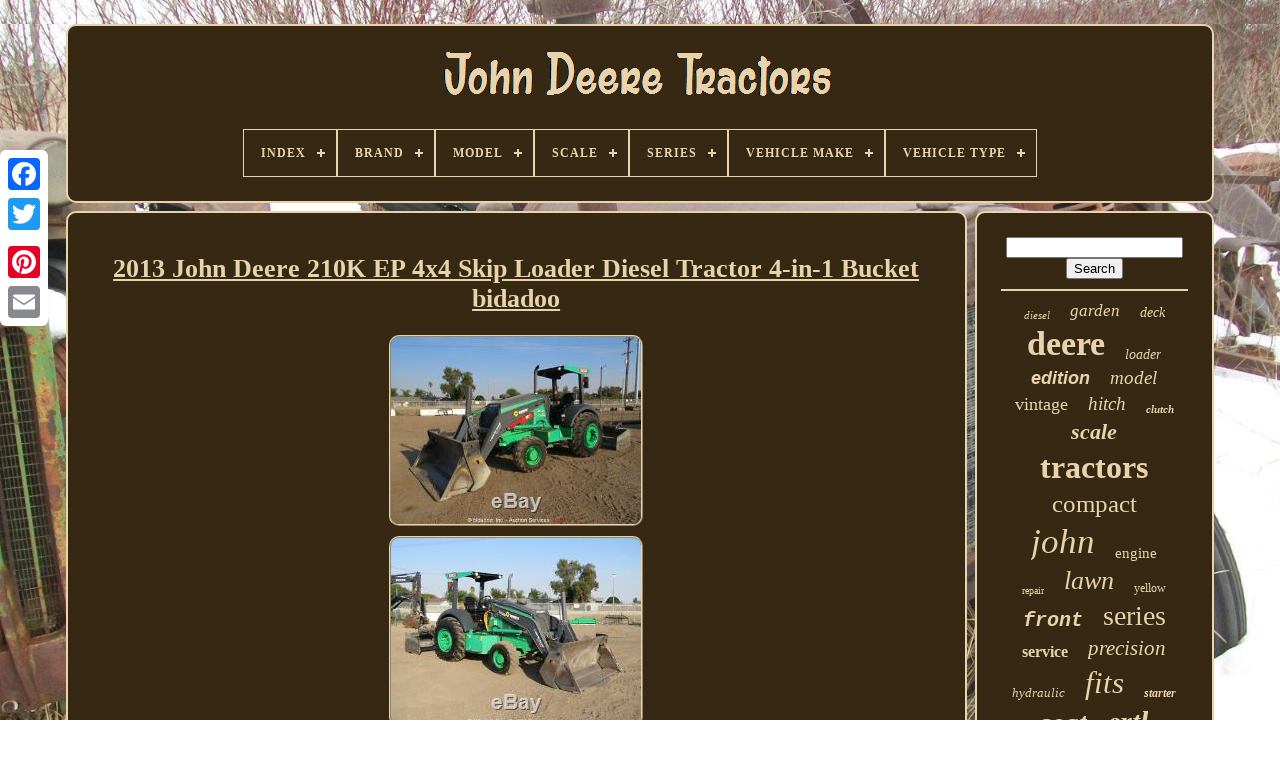

--- FILE ---
content_type: text/html
request_url: https://johndeeretractors.name/2013_john_deere_210k_ep_4x4_skip_loader_diesel_tractor_4_in_1_bucket_bidadoo.html
body_size: 8165
content:
<!DOCTYPE  HTML>


 <HTML>  
 

	 
 <HEAD>
	

	
  	<TITLE> 	 	  2013 John Deere 210k Ep 4x4 Skip Loader Diesel Tractor 4-in-1 Bucket Bidadoo	</TITLE>
	
 
	
	 	
<META HTTP-EQUIV="content-type" CONTENT="text/html; charset=UTF-8"> 		 	

	
	
<META  NAME="viewport"	CONTENT="width=device-width, initial-scale=1">
    
	
	
 	 
<LINK  HREF="https://johndeeretractors.name/cura.css" TYPE="text/css" REL="stylesheet"> 	

	 	

<!--/////////////////////////////////////////////////////////////////////////////////////////////////////////////////////////////////////////////////////////////////////////////////////////////////////-->
<LINK TYPE="text/css" HREF="https://johndeeretractors.name/nuhugylupa.css" REL="stylesheet">   	

	<SCRIPT   SRC="https://code.jquery.com/jquery-latest.min.js" TYPE="text/javascript"> 
	 	
</SCRIPT> 
	
	 

 	<SCRIPT  SRC="https://johndeeretractors.name/duzumi.js" TYPE="text/javascript" ASYNC>
 	
 </SCRIPT> 
	
	<SCRIPT  SRC="https://johndeeretractors.name/dudufevac.js" TYPE="text/javascript">
	   
</SCRIPT>

 
	
	   	<SCRIPT	ASYNC	SRC="https://johndeeretractors.name/cyhytakypy.js"  TYPE="text/javascript">

 </SCRIPT> 
	   	<SCRIPT SRC="https://johndeeretractors.name/jakudyse.js" ASYNC   TYPE="text/javascript">

 </SCRIPT> 
	
		
 <SCRIPT TYPE="text/javascript">

 

var a2a_config = a2a_config || {};a2a_config.no_3p = 1; 
</SCRIPT>




	
<!--/////////////////////////////////////////////////////////////////////////////////////////////////////////////////////////////////////////////////////////////////////////////////////////////////////-->
<SCRIPT	SRC="//static.addtoany.com/menu/page.js" TYPE="text/javascript" ASYNC>
</SCRIPT>     
		 	
   <SCRIPT SRC="//static.addtoany.com/menu/page.js" ASYNC TYPE="text/javascript"> </SCRIPT>	
	

			 <SCRIPT SRC="//static.addtoany.com/menu/page.js"	ASYNC TYPE="text/javascript">	 </SCRIPT>

   		 	

 
 
 </HEAD> 
		
  	
	 <BODY  DATA-ID="383224215909">




	  

	  <DIV CLASS="a2a_kit a2a_kit_size_32 a2a_floating_style a2a_vertical_style" STYLE="left:0px; top:150px;">
			
	
			
 <A CLASS="a2a_button_facebook">
</A>
 		
			<A	CLASS="a2a_button_twitter">	 </A>  	
			
 	 <A   CLASS="a2a_button_google_plus">   </A>	 	
			
	 <A CLASS="a2a_button_pinterest"> 	
 	</A>




		

<!--/////////////////////////////////////////////////////////////////////////////////////////////////////////////////////////////////////////////////////////////////////////////////////////////////////-->
<A CLASS="a2a_button_email"></A>  
		</DIV> 

	 
 <DIV  ID="sasodebe">	     	 
			

	 <DIV ID="xonifuna">				 	   
			 


<!--/////////////////////////////////////////////////////////////////////////////////////////////////////////////////////////////////////////////////////////////////////////////////////////////////////-->
<A	HREF="https://johndeeretractors.name/">
 
		<IMG SRC="https://johndeeretractors.name/john_deere_tractors.gif"   ALT="John Deere Tractors">

</A>
	

			
<div id='sevon' class='align-center'>
<ul>
<li class='has-sub'><a href='https://johndeeretractors.name/'><span>Index</span></a>
<ul>
	<li><a href='https://johndeeretractors.name/latest_items_john_deere_tractors.html'><span>Latest items</span></a></li>
	<li><a href='https://johndeeretractors.name/popular_items_john_deere_tractors.html'><span>Popular items</span></a></li>
	<li><a href='https://johndeeretractors.name/newest_videos_john_deere_tractors.html'><span>Newest videos</span></a></li>
</ul>
</li>

<li class='has-sub'><a href='https://johndeeretractors.name/brand/'><span>Brand</span></a>
<ul>
	<li><a href='https://johndeeretractors.name/brand/8ten.html'><span>8ten (38)</span></a></li>
	<li><a href='https://johndeeretractors.name/brand/a_i.html'><span>A & I (47)</span></a></li>
	<li><a href='https://johndeeretractors.name/brand/aftermarket.html'><span>Aftermarket (237)</span></a></li>
	<li><a href='https://johndeeretractors.name/brand/complete_tractor.html'><span>Complete Tractor (110)</span></a></li>
	<li><a href='https://johndeeretractors.name/brand/db_electrical.html'><span>Db Electrical (41)</span></a></li>
	<li><a href='https://johndeeretractors.name/brand/ertl.html'><span>Ertl (704)</span></a></li>
	<li><a href='https://johndeeretractors.name/brand/green_spring_tractor.html'><span>Green Spring Tractor (20)</span></a></li>
	<li><a href='https://johndeeretractors.name/brand/jj_ag_parts.html'><span>Jj Ag Parts (19)</span></a></li>
	<li><a href='https://johndeeretractors.name/brand/jjagparts.html'><span>Jjagparts (63)</span></a></li>
	<li><a href='https://johndeeretractors.name/brand/john_deere.html'><span>John Deere (1328)</span></a></li>
	<li><a href='https://johndeeretractors.name/brand/mkh.html'><span>Mkh (39)</span></a></li>
	<li><a href='https://johndeeretractors.name/brand/original_tractor_cab.html'><span>Original Tractor Cab (53)</span></a></li>
	<li><a href='https://johndeeretractors.name/brand/ruegg_mfg.html'><span>Ruegg Mfg (23)</span></a></li>
	<li><a href='https://johndeeretractors.name/brand/schuco.html'><span>Schuco (20)</span></a></li>
	<li><a href='https://johndeeretractors.name/brand/stevens_lake_parts.html'><span>Stevens Lake Parts (23)</span></a></li>
	<li><a href='https://johndeeretractors.name/brand/the_rop_shop.html'><span>The Rop Shop (23)</span></a></li>
	<li><a href='https://johndeeretractors.name/brand/total_power_parts.html'><span>Total Power Parts (20)</span></a></li>
	<li><a href='https://johndeeretractors.name/brand/trac_seats.html'><span>Trac Seats (29)</span></a></li>
	<li><a href='https://johndeeretractors.name/brand/un_branded.html'><span>Un-branded (22)</span></a></li>
	<li><a href='https://johndeeretractors.name/brand/working_manuals.html'><span>Working Manuals (29)</span></a></li>
	<li><a href='https://johndeeretractors.name/latest_items_john_deere_tractors.html'>... (3220)</a></li>
</ul>
</li>

<li class='has-sub'><a href='https://johndeeretractors.name/model/'><span>Model</span></a>
<ul>
	<li><a href='https://johndeeretractors.name/model/100_series.html'><span>100 Series (7)</span></a></li>
	<li><a href='https://johndeeretractors.name/model/4000_series.html'><span>4000 Series (7)</span></a></li>
	<li><a href='https://johndeeretractors.name/model/410_24217.html'><span>410-24217 (18)</span></a></li>
	<li><a href='https://johndeeretractors.name/model/425_445_455.html'><span>425 445 455 (12)</span></a></li>
	<li><a href='https://johndeeretractors.name/model/9570rx.html'><span>9570rx (10)</span></a></li>
	<li><a href='https://johndeeretractors.name/model/bg20776.html'><span>Bg20776 (11)</span></a></li>
	<li><a href='https://johndeeretractors.name/model/bg20777.html'><span>Bg20777 (7)</span></a></li>
	<li><a href='https://johndeeretractors.name/model/john_deere.html'><span>John Deere (12)</span></a></li>
	<li><a href='https://johndeeretractors.name/model/led_light.html'><span>Led Light (11)</span></a></li>
	<li><a href='https://johndeeretractors.name/model/several.html'><span>Several (43)</span></a></li>
	<li><a href='https://johndeeretractors.name/model/tm2039.html'><span>Tm2039 (10)</span></a></li>
	<li><a href='https://johndeeretractors.name/model/various.html'><span>Various (16)</span></a></li>
	<li><a href='https://johndeeretractors.name/model/110.html'><span>110 (16)</span></a></li>
	<li><a href='https://johndeeretractors.name/model/318.html'><span>318 (8)</span></a></li>
	<li><a href='https://johndeeretractors.name/model/400.html'><span>400 (8)</span></a></li>
	<li><a href='https://johndeeretractors.name/model/755.html'><span>755 (7)</span></a></li>
	<li><a href='https://johndeeretractors.name/model/855.html'><span>855 (10)</span></a></li>
	<li><a href='https://johndeeretractors.name/model/4020.html'><span>4020 (13)</span></a></li>
	<li><a href='https://johndeeretractors.name/model/4440.html'><span>4440 (7)</span></a></li>
	<li><a href='https://johndeeretractors.name/model/7520.html'><span>7520 (11)</span></a></li>
	<li><a href='https://johndeeretractors.name/latest_items_john_deere_tractors.html'>... (5864)</a></li>
</ul>
</li>

<li class='has-sub'><a href='https://johndeeretractors.name/scale/'><span>Scale</span></a>
<ul>
	<li><a href='https://johndeeretractors.name/scale/1_16.html'><span>1 / 16 (38)</span></a></li>
	<li><a href='https://johndeeretractors.name/scale/1_32.html'><span>1 / 32 (20)</span></a></li>
	<li><a href='https://johndeeretractors.name/scale/1_64.html'><span>1 / 64 (4)</span></a></li>
	<li><a href='https://johndeeretractors.name/scale/1_16.html'><span>1:16 (608)</span></a></li>
	<li><a href='https://johndeeretractors.name/scale/1_20.html'><span>1:20 (2)</span></a></li>
	<li><a href='https://johndeeretractors.name/scale/1_32.html'><span>1:32 (101)</span></a></li>
	<li><a href='https://johndeeretractors.name/scale/1_6.html'><span>1:6 (2)</span></a></li>
	<li><a href='https://johndeeretractors.name/scale/1_64.html'><span>1:64 (82)</span></a></li>
	<li><a href='https://johndeeretractors.name/scale/1_8.html'><span>1:8 (11)</span></a></li>
	<li><a href='https://johndeeretractors.name/scale/1_9.html'><span>1:9 (2)</span></a></li>
	<li><a href='https://johndeeretractors.name/scale/full_size.html'><span>Full Size (19)</span></a></li>
	<li><a href='https://johndeeretractors.name/scale/o_gauge.html'><span>O Gauge (3)</span></a></li>
	<li><a href='https://johndeeretractors.name/scale/pedal.html'><span>Pedal (2)</span></a></li>
	<li><a href='https://johndeeretractors.name/scale/scale_1_16.html'><span>Scale: 1:16 (2)</span></a></li>
	<li><a href='https://johndeeretractors.name/scale/unknown.html'><span>Unknown (3)</span></a></li>
	<li><a href='https://johndeeretractors.name/latest_items_john_deere_tractors.html'>... (5209)</a></li>
</ul>
</li>

<li class='has-sub'><a href='https://johndeeretractors.name/series/'><span>Series</span></a>
<ul>
	<li><a href='https://johndeeretractors.name/series/2_cylinder_club.html'><span>2-cylinder Club (3)</span></a></li>
	<li><a href='https://johndeeretractors.name/series/8rx_370.html'><span>8rx 370 (2)</span></a></li>
	<li><a href='https://johndeeretractors.name/series/aftermarket_2000.html'><span>Aftermarket 2000 (2)</span></a></li>
	<li><a href='https://johndeeretractors.name/series/ertl.html'><span>Ertl (21)</span></a></li>
	<li><a href='https://johndeeretractors.name/series/ertl_farm_country.html'><span>Ertl Farm Country (22)</span></a></li>
	<li><a href='https://johndeeretractors.name/series/ertl_john_deere.html'><span>Ertl John Deere (2)</span></a></li>
	<li><a href='https://johndeeretractors.name/series/farm_implement.html'><span>Farm Implement (2)</span></a></li>
	<li><a href='https://johndeeretractors.name/series/farm_machines.html'><span>Farm Machines (16)</span></a></li>
	<li><a href='https://johndeeretractors.name/series/farm_show.html'><span>Farm Show (5)</span></a></li>
	<li><a href='https://johndeeretractors.name/series/john_deere.html'><span>John Deere (4)</span></a></li>
	<li><a href='https://johndeeretractors.name/series/precision.html'><span>Precision (6)</span></a></li>
	<li><a href='https://johndeeretractors.name/series/precision_classic.html'><span>Precision Classic (2)</span></a></li>
	<li><a href='https://johndeeretractors.name/series/precision_classics.html'><span>Precision Classics (15)</span></a></li>
	<li><a href='https://johndeeretractors.name/series/precision_elite.html'><span>Precision Elite (2)</span></a></li>
	<li><a href='https://johndeeretractors.name/series/precision_key.html'><span>Precision Key (3)</span></a></li>
	<li><a href='https://johndeeretractors.name/series/precision_key_series.html'><span>Precision Key Series (4)</span></a></li>
	<li><a href='https://johndeeretractors.name/series/prestige.html'><span>Prestige (3)</span></a></li>
	<li><a href='https://johndeeretractors.name/series/prestige_collection.html'><span>Prestige Collection (15)</span></a></li>
	<li><a href='https://johndeeretractors.name/series/prestige_series.html'><span>Prestige Series (12)</span></a></li>
	<li><a href='https://johndeeretractors.name/series/two_cylinder_club.html'><span>Two Cylinder Club (9)</span></a></li>
	<li><a href='https://johndeeretractors.name/latest_items_john_deere_tractors.html'>... (5958)</a></li>
</ul>
</li>

<li class='has-sub'><a href='https://johndeeretractors.name/vehicle_make/'><span>Vehicle Make</span></a>
<ul>
	<li><a href='https://johndeeretractors.name/vehicle_make/caseih.html'><span>Caseih (3)</span></a></li>
	<li><a href='https://johndeeretractors.name/vehicle_make/john_deere.html'><span>John Deere (863)</span></a></li>
	<li><a href='https://johndeeretractors.name/vehicle_make/peterbilt.html'><span>Peterbilt (2)</span></a></li>
	<li><a href='https://johndeeretractors.name/latest_items_john_deere_tractors.html'>... (5240)</a></li>
</ul>
</li>

<li class='has-sub'><a href='https://johndeeretractors.name/vehicle_type/'><span>Vehicle Type</span></a>
<ul>
	<li><a href='https://johndeeretractors.name/vehicle_type/9570rx.html'><span>9570rx (3)</span></a></li>
	<li><a href='https://johndeeretractors.name/vehicle_type/combine.html'><span>Combine (12)</span></a></li>
	<li><a href='https://johndeeretractors.name/vehicle_type/disc.html'><span>Disc (2)</span></a></li>
	<li><a href='https://johndeeretractors.name/vehicle_type/farm_implement.html'><span>Farm Implement (2)</span></a></li>
	<li><a href='https://johndeeretractors.name/vehicle_type/farm_tractor.html'><span>Farm Tractor (2)</span></a></li>
	<li><a href='https://johndeeretractors.name/vehicle_type/pedal_tractor.html'><span>Pedal Tractor (4)</span></a></li>
	<li><a href='https://johndeeretractors.name/vehicle_type/tracked_tractor.html'><span>Tracked Tractor (2)</span></a></li>
	<li><a href='https://johndeeretractors.name/vehicle_type/tractor.html'><span>Tractor (799)</span></a></li>
	<li><a href='https://johndeeretractors.name/vehicle_type/tractor_w_loader.html'><span>Tractor W / Loader (2)</span></a></li>
	<li><a href='https://johndeeretractors.name/vehicle_type/trailer.html'><span>Trailer (3)</span></a></li>
	<li><a href='https://johndeeretractors.name/latest_items_john_deere_tractors.html'>... (5277)</a></li>
</ul>
</li>

</ul>
</div>

		  </DIV>
  			

		  <DIV ID="mulota">
  
			<DIV ID="pukeji">	 
				 <DIV  ID="tisim">
		</DIV>


				
 <h1 class="[base64]">2013 John Deere 210K EP 4x4 Skip Loader Diesel Tractor 4-in-1 Bucket bidadoo	
 </h1>	 
<img class="am3n5n5n" src="https://johndeeretractors.name/images/2013_John_Deere_210K_EP_4x4_Skip_Loader_Diesel_Tractor_4_in_1_Bucket_bidadoo_01_ii.jpg" title="2013 John Deere 210K EP 4x4 Skip Loader Diesel Tractor 4-in-1 Bucket bidadoo" alt="2013 John Deere 210K EP 4x4 Skip Loader Diesel Tractor 4-in-1 Bucket bidadoo"/> 
	<br/>  	 
<img class="am3n5n5n" src="https://johndeeretractors.name/images/2013_John_Deere_210K_EP_4x4_Skip_Loader_Diesel_Tractor_4_in_1_Bucket_bidadoo_02_xw.jpg" title="2013 John Deere 210K EP 4x4 Skip Loader Diesel Tractor 4-in-1 Bucket bidadoo" alt="2013 John Deere 210K EP 4x4 Skip Loader Diesel Tractor 4-in-1 Bucket bidadoo"/> <br/>	
<img class="am3n5n5n" src="https://johndeeretractors.name/images/2013_John_Deere_210K_EP_4x4_Skip_Loader_Diesel_Tractor_4_in_1_Bucket_bidadoo_03_jdph.jpg" title="2013 John Deere 210K EP 4x4 Skip Loader Diesel Tractor 4-in-1 Bucket bidadoo" alt="2013 John Deere 210K EP 4x4 Skip Loader Diesel Tractor 4-in-1 Bucket bidadoo"/><br/><img class="am3n5n5n" src="https://johndeeretractors.name/images/2013_John_Deere_210K_EP_4x4_Skip_Loader_Diesel_Tractor_4_in_1_Bucket_bidadoo_04_ev.jpg" title="2013 John Deere 210K EP 4x4 Skip Loader Diesel Tractor 4-in-1 Bucket bidadoo" alt="2013 John Deere 210K EP 4x4 Skip Loader Diesel Tractor 4-in-1 Bucket bidadoo"/>



<br/><img class="am3n5n5n" src="https://johndeeretractors.name/images/2013_John_Deere_210K_EP_4x4_Skip_Loader_Diesel_Tractor_4_in_1_Bucket_bidadoo_05_ah.jpg" title="2013 John Deere 210K EP 4x4 Skip Loader Diesel Tractor 4-in-1 Bucket bidadoo" alt="2013 John Deere 210K EP 4x4 Skip Loader Diesel Tractor 4-in-1 Bucket bidadoo"/>	   <br/> <img class="am3n5n5n" src="https://johndeeretractors.name/images/2013_John_Deere_210K_EP_4x4_Skip_Loader_Diesel_Tractor_4_in_1_Bucket_bidadoo_06_nfy.jpg" title="2013 John Deere 210K EP 4x4 Skip Loader Diesel Tractor 4-in-1 Bucket bidadoo" alt="2013 John Deere 210K EP 4x4 Skip Loader Diesel Tractor 4-in-1 Bucket bidadoo"/> <br/> 

<img class="am3n5n5n" src="https://johndeeretractors.name/images/2013_John_Deere_210K_EP_4x4_Skip_Loader_Diesel_Tractor_4_in_1_Bucket_bidadoo_07_we.jpg" title="2013 John Deere 210K EP 4x4 Skip Loader Diesel Tractor 4-in-1 Bucket bidadoo" alt="2013 John Deere 210K EP 4x4 Skip Loader Diesel Tractor 4-in-1 Bucket bidadoo"/> 			<br/>  
 <img class="am3n5n5n" src="https://johndeeretractors.name/images/2013_John_Deere_210K_EP_4x4_Skip_Loader_Diesel_Tractor_4_in_1_Bucket_bidadoo_08_vq.jpg" title="2013 John Deere 210K EP 4x4 Skip Loader Diesel Tractor 4-in-1 Bucket bidadoo" alt="2013 John Deere 210K EP 4x4 Skip Loader Diesel Tractor 4-in-1 Bucket bidadoo"/> 
 
<br/>	
 
 	
<img class="am3n5n5n" src="https://johndeeretractors.name/images/2013_John_Deere_210K_EP_4x4_Skip_Loader_Diesel_Tractor_4_in_1_Bucket_bidadoo_09_uz.jpg" title="2013 John Deere 210K EP 4x4 Skip Loader Diesel Tractor 4-in-1 Bucket bidadoo" alt="2013 John Deere 210K EP 4x4 Skip Loader Diesel Tractor 4-in-1 Bucket bidadoo"/> 

 <br/> 
 
<img class="am3n5n5n" src="https://johndeeretractors.name/images/2013_John_Deere_210K_EP_4x4_Skip_Loader_Diesel_Tractor_4_in_1_Bucket_bidadoo_10_ycd.jpg" title="2013 John Deere 210K EP 4x4 Skip Loader Diesel Tractor 4-in-1 Bucket bidadoo" alt="2013 John Deere 210K EP 4x4 Skip Loader Diesel Tractor 4-in-1 Bucket bidadoo"/>  
	  <br/>	
 
<img class="am3n5n5n" src="https://johndeeretractors.name/images/2013_John_Deere_210K_EP_4x4_Skip_Loader_Diesel_Tractor_4_in_1_Bucket_bidadoo_11_cul.jpg" title="2013 John Deere 210K EP 4x4 Skip Loader Diesel Tractor 4-in-1 Bucket bidadoo" alt="2013 John Deere 210K EP 4x4 Skip Loader Diesel Tractor 4-in-1 Bucket bidadoo"/> 
	<br/> 
  		<img class="am3n5n5n" src="https://johndeeretractors.name/images/2013_John_Deere_210K_EP_4x4_Skip_Loader_Diesel_Tractor_4_in_1_Bucket_bidadoo_12_dql.jpg" title="2013 John Deere 210K EP 4x4 Skip Loader Diesel Tractor 4-in-1 Bucket bidadoo" alt="2013 John Deere 210K EP 4x4 Skip Loader Diesel Tractor 4-in-1 Bucket bidadoo"/> 
 

 <br/>   <br/>   
 <img class="am3n5n5n" src="https://johndeeretractors.name/cefyj.gif" title="2013 John Deere 210K EP 4x4 Skip Loader Diesel Tractor 4-in-1 Bucket bidadoo" alt="2013 John Deere 210K EP 4x4 Skip Loader Diesel Tractor 4-in-1 Bucket bidadoo"/>   <img class="am3n5n5n" src="https://johndeeretractors.name/mocygoxet.gif" title="2013 John Deere 210K EP 4x4 Skip Loader Diesel Tractor 4-in-1 Bucket bidadoo" alt="2013 John Deere 210K EP 4x4 Skip Loader Diesel Tractor 4-in-1 Bucket bidadoo"/>


<br/>	 2013 John Deere 210K EP 4x4 Skip Loader Diesel Tractor 4-in-1 Bucket bidadoo. SKU: JSB568095T A: 0013800001AImRV O: 0063800000sXqKr PA. But you can download it. And watch it in your favorite player. 330" L x 84" W x 118 H. This item is being dispersed as part of an equipment rotation program from Sunbelt, one of the largest rental companies in North America. Engine started and ran normally - see video. Unit traveled in forward and reverse as expected - see video. Normal wear - See photos. Hydraulic system performed as expected - see video. Wear as shown - See photos. Chassis is in good overall condition - see photos. Steps / Ladder / Hand Rails. Operational and return to normal (off) position. Operator station components were in good condition and performed as expected - see video. Based on age, hours and use. 84 6 Way Box Scraper with 9 Rippers. 85 4 In 1 Bucket w/ Bolt On Cutting Edge.
 <p>	 Lift Capacity: 5,612 lbs. Size: Front: 12-16.5 Rear: 16.9-24. Sell your equipment with bidadoo. Equipment details and related information is limited to sight, sound, feel, limited operational running and testing at low speeds, in a confined flat area, without load, and in limited operating conditions. Bidadoo and our sellers / consignors make no guarantees of any information, including year, actual hours, miles, safety or regulatory compliance, weights and measurements, specifications and/or operational condition.  </p> 
<p>

 Photos and video take priority if there are discrepancies within this listing. Weights, dimensions, features, specifications, resource links and all other information are provided as general guidance, are approximate, and may vary from year to year, model to model and machine to machine. See additional terms and conditions of this sale in the Legal section of this sale offering. See bidadoo 100% Guarantee details below.
</p> <p>
 This item is located in Ceres, CA 95307. Preview of this item is available by appointment only. We do not accept cash in any amount. Without notice, items are subject to relisting immediately upon forfeiture.</p>
 Below is a list of U. California resellers must submit a. Texas - Per Section 3.320 "Texas Emissions Reduction Plan (TERP) Surcharge; Off-Road, Heavy-Duty Diesel Equipment", bidadoo is required to collect an additional 1.5% surcharge on off-road heavy-duty diesel equipment over 50 horsepower. Please ask a bidadoo representative if you have any questions. Please refer to your state or local laws for details. At bidadoo, we make every effort to present detailed, accurate reports about each item we sell.<p>
   The photographs and any video shown are of the actual item (unless otherwise noted). We take pride in the products and services we provide. The item must not be put to work or altered, and must not be used more than to verify the condition of the equipment. Bidadoo helps protect buyers through the.</p>
 This protection is included for every item bidadoo sells. There's no sign-up, opt-in, or registration needed. With our in-depth professional photos, videos, and detailed descriptions, we make every attempt to accurately present. Secured - Warehousing and storage. That is the coverage amount, the asset sale price may be much higher. Fraud or Loss - Paying for this item and never receiving it. Dispute management process through NetN. Etneutrals dispute resolution IFR process. For undisclosed damage, certain restrictions apply. The program only covers damages which prevent the equipment from functioning, not defects or damage that are cosmetic or are not critical to operation of the equipment.<p> Support - Toll-free customer service and logistics support. What is not covered in the Plan. Consumables - fluids, batteries, lights, belts, hoses, tires, brakes, bulbs, starters, alternators, Freon, filters and other consumables.</p>  	<p> Any incidentals, including but not limited to travel costs, fuel, time away, and opportunity costs. Normal wear and tear including but not limited to rust, dents, scratches, minor leaks, etc. Or cosmetic damage which does not impair the operability of the item. Conditions that can be identified only through the operation of a machine on a job site or under load capacity - For example digging, pulling, and lifting, etc. Operating the machine through the full range of speeds and functions required to evaluate all forward and reverse gears. 		 
</p> <p> Use of diagnostic or test equipment to evaluate characteristics such as engine compression. With bidadoo, the quality and protection of your investment is very important to us. Options for all business types and needs. Finance a Variety of Equipment.	</p><p> Wheel loaders, skid steers and backhoes. Excavators, dozers and graders, nearly any kind of rolling stock. Dump Trucks, flatbeds, service body trucks, fleet vehicles. Scissor lifts, boom lifts, telehandlers and other aerial and lift equipment. You only need to provide this information once.</p>	 BIDADOO MAY OR MAY NOT BE THE OWNER OF THESE GOODS. Any information supplied by any employee or agent of bidadoo Inc. All descriptions and conditions of equipment in this listing are believed to be correct and have been conscientiously set forth by the owner and/or bidadoo Inc. However, neither the owner nor bidadoo Inc. Are responsible for any errors in description or condition. 
<p>		 These costs include, but are not limited to, certificates and/or permits required to move the goods within or across state, province and/or country borders. Buyers may arrange transportation of goods through bidadoo or through a third party, but bidadoo will not be liable for any acts or omissions arising from such third party transportation and claims no responsibility for the actions of any transportation provider. Heavy equipment is being operated, potentially dangerous materials may be present, electric circuits may be live, and other potential dangers may exist.  </p> 

 No person shall have any claim against the Auctioneer, their agents, employees or principals for any injuries sustained or death to any person or persons whomsoever nor for damages to or loss or property which may occur from any cause whatsoever. Some States do not allow the exclusion or limitation of incidental or consequential damages, so the above limitation or exclusion may not apply to you.
<p> When operated in California, any off road diesel vehicle may be subject to the California Air Resources Board In-Use Off-Road Diesel Vehicle Regulation. It therefore could be subject to retrofit or accelerated turnover requirements to reduce emissions of air pollutants. An on-road heavy-duty diesel or alternative-diesel vehicle operated in California may be subject to the California Air Resources Board Regulation to Reduce Particulate Matter and Criteria Pollutant Emissions from In-Use Heavy-Duty Diesel Vehicles. It, therefore, could be subject to exhaust retrofit or accelerated turnover requirements to reduce emissions of air pollutants. The Terms and Conditions of this agreement shall be interpreted, construed, and enforced in accordance with the laws of the State of Washington.
</p>	 These Terms and Conditions and the Sellers Agreement constitute the entire agreement between you and bidadoo Auctions with respect to the items for sale and supersedes all prior negotiations or agreements. No modifications or amendment of them will be binding unless in writing signed by bidadoo Auctions. The item "2013 John Deere 210K EP 4x4 Skip Loader Diesel Tractor 4-in-1 Bucket bidadoo" is in sale since Monday, October 21, 2019. This item is in the category "Business & Industrial\Heavy Equipment, Parts & Attachments\Heavy Equipment\Tractors". The seller is "bidadoo_auctions" and is located in Ceres, California. This item can be shipped worldwide.
<ul>
<li>Coverage Provided: bidadoo 100% Guarantee</li>
<li>Administrative & Handling Fee: $125.00</li>
<li>Model: 210KEP</li>
<li>Make: John Deere</li>
<li>Model Year: 2013</li>
<li>Serial Number: 1T8210EKCDG891587</li>

	</ul>  	

<br/>
	
	 <img class="am3n5n5n" src="https://johndeeretractors.name/cefyj.gif" title="2013 John Deere 210K EP 4x4 Skip Loader Diesel Tractor 4-in-1 Bucket bidadoo" alt="2013 John Deere 210K EP 4x4 Skip Loader Diesel Tractor 4-in-1 Bucket bidadoo"/>   <img class="am3n5n5n" src="https://johndeeretractors.name/mocygoxet.gif" title="2013 John Deere 210K EP 4x4 Skip Loader Diesel Tractor 4-in-1 Bucket bidadoo" alt="2013 John Deere 210K EP 4x4 Skip Loader Diesel Tractor 4-in-1 Bucket bidadoo"/>

 		
	<br/>


				
				
  
<DIV  CLASS="a2a_kit" STYLE="margin:10px auto 0px auto">
					
	 <A DATA-LAYOUT="button"	DATA-ACTION="like"  DATA-SHOW-FACES="false" CLASS="a2a_button_facebook_like"  DATA-SHARE="false">
	 	</A> 
				</DIV> 
				
				  
<DIV	CLASS="a2a_kit a2a_default_style" STYLE="margin:10px auto;width:120px;"> 

 
					 <A   CLASS="a2a_button_facebook">  </A>
					  

<A CLASS="a2a_button_twitter">
 
 </A>

					

<A   CLASS="a2a_button_google_plus"> </A>  
	
					
	
<A CLASS="a2a_button_pinterest"> 	




 </A>	   	
					  <A CLASS="a2a_button_email"></A>
	
				

  
	</DIV> 	 
					
				
			   

</DIV>
 

 
			 
<DIV	ID="zevyw">	 


 
				
				  

<DIV  ID="xoku"> 	 
	 
					    
<HR> 
				

 
</DIV>
  	

				
	<DIV ID="welomifucy">   
	</DIV> 
				
				 
<DIV ID="jepybamohy"> 	
					<a style="font-family:Micro;font-size:11px;font-weight:lighter;font-style:italic;text-decoration:none" href="https://johndeeretractors.name/tags/diesel.html">diesel</a><a style="font-family:Albertus Medium;font-size:17px;font-weight:lighter;font-style:italic;text-decoration:none" href="https://johndeeretractors.name/tags/garden.html">garden</a><a style="font-family:Verdana;font-size:14px;font-weight:lighter;font-style:italic;text-decoration:none" href="https://johndeeretractors.name/tags/deck.html">deck</a><a style="font-family:Bookman Old Style;font-size:34px;font-weight:bolder;font-style:normal;text-decoration:none" href="https://johndeeretractors.name/tags/deere.html">deere</a><a style="font-family:Script MT Bold;font-size:14px;font-weight:lighter;font-style:italic;text-decoration:none" href="https://johndeeretractors.name/tags/loader.html">loader</a><a style="font-family:Arial;font-size:18px;font-weight:bolder;font-style:italic;text-decoration:none" href="https://johndeeretractors.name/tags/edition.html">edition</a><a style="font-family:Albertus Extra Bold;font-size:19px;font-weight:normal;font-style:italic;text-decoration:none" href="https://johndeeretractors.name/tags/model.html">model</a><a style="font-family:Comic Sans MS;font-size:18px;font-weight:normal;font-style:normal;text-decoration:none" href="https://johndeeretractors.name/tags/vintage.html">vintage</a><a style="font-family:Coronet;font-size:19px;font-weight:lighter;font-style:italic;text-decoration:none" href="https://johndeeretractors.name/tags/hitch.html">hitch</a><a style="font-family:Bookman Old Style;font-size:11px;font-weight:bold;font-style:italic;text-decoration:none" href="https://johndeeretractors.name/tags/clutch.html">clutch</a><a style="font-family:Monaco;font-size:22px;font-weight:bold;font-style:italic;text-decoration:none" href="https://johndeeretractors.name/tags/scale.html">scale</a><a style="font-family:MS-DOS CP 437;font-size:32px;font-weight:bold;font-style:normal;text-decoration:none" href="https://johndeeretractors.name/tags/tractors.html">tractors</a><a style="font-family:Coronet;font-size:25px;font-weight:lighter;font-style:normal;text-decoration:none" href="https://johndeeretractors.name/tags/compact.html">compact</a><a style="font-family:Geneva;font-size:35px;font-weight:normal;font-style:oblique;text-decoration:none" href="https://johndeeretractors.name/tags/john.html">john</a><a style="font-family:Monaco;font-size:15px;font-weight:lighter;font-style:normal;text-decoration:none" href="https://johndeeretractors.name/tags/engine.html">engine</a><a style="font-family:Carleton ;font-size:10px;font-weight:normal;font-style:normal;text-decoration:none" href="https://johndeeretractors.name/tags/repair.html">repair</a><a style="font-family:Century Gothic;font-size:26px;font-weight:normal;font-style:italic;text-decoration:none" href="https://johndeeretractors.name/tags/lawn.html">lawn</a><a style="font-family:Georgia;font-size:12px;font-weight:normal;font-style:normal;text-decoration:none" href="https://johndeeretractors.name/tags/yellow.html">yellow</a><a style="font-family:Courier;font-size:20px;font-weight:bolder;font-style:oblique;text-decoration:none" href="https://johndeeretractors.name/tags/front.html">front</a><a style="font-family:Erie;font-size:28px;font-weight:normal;font-style:normal;text-decoration:none" href="https://johndeeretractors.name/tags/series.html">series</a><a style="font-family:Donata;font-size:16px;font-weight:bolder;font-style:normal;text-decoration:none" href="https://johndeeretractors.name/tags/service.html">service</a><a style="font-family:Impact;font-size:21px;font-weight:lighter;font-style:italic;text-decoration:none" href="https://johndeeretractors.name/tags/precision.html">precision</a><a style="font-family:Swiss721 BlkEx BT;font-size:13px;font-weight:lighter;font-style:oblique;text-decoration:none" href="https://johndeeretractors.name/tags/hydraulic.html">hydraulic</a><a style="font-family:MS LineDraw;font-size:31px;font-weight:normal;font-style:oblique;text-decoration:none" href="https://johndeeretractors.name/tags/fits.html">fits</a><a style="font-family:Lincoln;font-size:12px;font-weight:bolder;font-style:italic;text-decoration:none" href="https://johndeeretractors.name/tags/starter.html">starter</a><a style="font-family:Sonoma;font-size:29px;font-weight:bold;font-style:italic;text-decoration:none" href="https://johndeeretractors.name/tags/seat.html">seat</a><a style="font-family:Micro;font-size:30px;font-weight:bold;font-style:italic;text-decoration:none" href="https://johndeeretractors.name/tags/ertl.html">ertl</a><a style="font-family:Brooklyn;font-size:23px;font-weight:normal;font-style:normal;text-decoration:none" href="https://johndeeretractors.name/tags/manual.html">manual</a><a style="font-family:OzHandicraft BT;font-size:27px;font-weight:lighter;font-style:italic;text-decoration:none" href="https://johndeeretractors.name/tags/farm.html">farm</a><a style="font-family:Letter Gothic;font-size:13px;font-weight:bolder;font-style:italic;text-decoration:none" href="https://johndeeretractors.name/tags/technical.html">technical</a><a style="font-family:Book Antiqua;font-size:16px;font-weight:bold;font-style:normal;text-decoration:none" href="https://johndeeretractors.name/tags/light.html">light</a><a style="font-family:Old English Text MT;font-size:24px;font-weight:lighter;font-style:normal;text-decoration:none" href="https://johndeeretractors.name/tags/pump.html">pump</a><a style="font-family:Desdemona;font-size:17px;font-weight:lighter;font-style:oblique;text-decoration:none" href="https://johndeeretractors.name/tags/assembly.html">assembly</a><a style="font-family:Brooklyn;font-size:33px;font-weight:lighter;font-style:normal;text-decoration:none" href="https://johndeeretractors.name/tags/tractor.html">tractor</a><a style="font-family:Expo;font-size:15px;font-weight:bolder;font-style:italic;text-decoration:none" href="https://johndeeretractors.name/tags/mower.html">mower</a>  
					

</DIV>
	 	
			
			 		
 </DIV>  

		 
 
</DIV>   
	
		

 <DIV ID="zifati">
		
			<UL>  

 
				   
<LI> 
					

  <A   HREF="https://johndeeretractors.name/">	Index
</A>  
				   	 </LI>

				 
 
<LI>   
							 
<A   HREF="https://johndeeretractors.name/fucowokoj.php">
  
Contact  
 </A>



				
 
</LI>		 

				 <LI>
 
	
					

	
<A	HREF="https://johndeeretractors.name/dupypasi.html"> 
Privacy Policy</A>

				   
 
	</LI>
				

<LI>
 
					 	  
 <A HREF="https://johndeeretractors.name/tos.html">				 Service Agreement
 	 </A>

				</LI>	
				

			
		 </UL>


		
			
		

	</DIV>

 

	
	</DIV>  
   
 </BODY>		
	


</HTML>



--- FILE ---
content_type: text/css
request_url: https://johndeeretractors.name/nuhugylupa.css
body_size: 2169
content:
#sevon,
#sevon ul,
#sevon ul li,
#sevon ul li a,
#sevon #menu-button	{

  -moz-box-sizing: border-box;

 	

  position: relative; 	

  border: 0; 	
  display: block;


 
  padding: 0; 	

 
  list-style: none;

  -webkit-box-sizing: border-box;
  line-height: 1;
 
  box-sizing: border-box;  
 
 
 margin: 0;  }   		
 
/*/////////////////////////////////////////////////////////////////////////////////////////////////////////////////////////////////////////////////////////////////////////////////////////////////////*/
#sevon:after,
#sevon > ul:after	{	 
	
  display: block;
   
 
	
  line-height: 0; 
 
 

  visibility: hidden; content: ".";

  height: 0;
  clear: both;	 } 
 
 
	#sevon #menu-button	{
    display: none; 

}  

  
#sevon	{background: #372813;  }  		
#sevon > ul > li	{

  
  float: center;  border:1px solid #E9D3AC;	 	   } 	 		

	 #sevon.align-center > ul	{		  
  text-align: center;	

font-size: 0;
	


 	
 } 

#sevon.align-center > ul > li	{ 	



	
display: inline-block;
  float: none;
 }

#sevon.align-center ul ul	{  	 

 
 text-align: left;

 	  	}
	 
#sevon.align-right > ul > li	{
float: right;			 } 			  

 

#sevon > ul > li > a	{  
  font-size: 12px; 

  letter-spacing: 1px;	  padding: 17px;  
  text-transform: uppercase;


  text-decoration: none; 
	
  
  font-weight: 700;
  color: #E9D3AC;
} 
	 

#sevon > ul > li:hover > a	{

 } 
 	
 
#sevon > ul > li.has-sub > a	{	
	 
	padding-right: 30px;	 }
 
#sevon > ul > li.has-sub > a:after	{
position: absolute;		
	
  height: 2px;




  top: 22px; 
  content: '';
  right: 11px;	
  width: 8px; 	  
  background: #E9D3AC; 
  display: block;	 

 } 
#sevon > ul > li.has-sub > a:before	{	 		   
  -moz-transition: all .25s ease;

  top: 19px;		
  content: '';	
  height: 8px;

  background: #E9D3AC;
	  
  -webkit-transition: all .25s ease;  			


  transition: all .25s ease; 	

 
  -o-transition: all .25s ease;  	 position: absolute;	
 


  -ms-transition: all .25s ease;	
  width: 2px;
  display: block;
 
  right: 14px;  
		 }   

#sevon > ul > li.has-sub:hover > a:before	{		  top: 23px;
  height: 0;	
}


#sevon ul ul	{	
 
 position: absolute; 
  left: -9999px;


 	 }		  

 #sevon.align-right ul ul	{
	

	
text-align: right;


	 }   
	
#sevon ul ul li	{
	
  -webkit-transition: all .25s ease;
 

  transition: all .25s ease;
height: 0; 
  -moz-transition: all .25s ease; 
  -ms-transition: all .25s ease; 
 
  -o-transition: all .25s ease;
 }
#sevon li:hover > ul	{		

		left: auto;		
 }

	
#sevon.align-right li:hover > ul	{  
	left: auto;	 
 	
  right: 0;

  	 }


		#sevon li:hover > ul > li	{

height: auto;
	 }


 #sevon ul ul ul	{		
  top: 0;margin-left: 100%; 
		 	 }
   	
 #sevon.align-right ul ul ul	{  	margin-left: 0;  
 	
  margin-right: 100%;}     


	#sevon ul ul li a	{  	 
  text-decoration: none;    border: 1px solid #E9D3AC; 	 



  width: 170px;

  padding: 11px 15px; 
 


  background: #372813; 	
  font-weight: 400;   

  color: #E9D3AC;
  font-size: 12px;
 }	
		  
  #sevon ul ul li:last-child > a,
#sevon ul ul li.last-item > a	{
 

		}   
#sevon ul ul li:hover > a,
#sevon ul ul li a:hover	{ 
	  	
 
font-weight:bolder;
 	}	  

/*/////////////////////////////////////////////////////////////////////////////////////////////////////////////////////////////////////////////////////////////////////////////////////////////////////*/
#sevon ul ul li.has-sub > a:after	{ 
  height: 2px;    
  right: 11px;	
  
  top: 16px;  	
 

  display: block; 
position: absolute;

 

  background: #E9D3AC; 
   
  width: 8px;  	
  content: '';}
 

	

		#sevon.align-right ul ul li.has-sub > a:after	{	
 
 right: auto;
    

  left: 11px;
  	} 


#sevon ul ul li.has-sub > a:before	{  	
 
  content: '';
  -o-transition: all .25s ease;  
 
	
  top: 13px;  
 
	position: absolute;

  -ms-transition: all .25s ease;	 
 
  -moz-transition: all .25s ease; 	
	
  height: 8px;	
	 
 
  right: 14px;  
  width: 2px;

 	
  -webkit-transition: all .25s ease;   
  display: block;	


 


  transition: all .25s ease;   
 
  background: #E9D3AC;
  
 }	
		 	#sevon.align-right ul ul li.has-sub > a:before	{	
	 
 right: auto;
  
  left: 14px;	} 
#sevon ul ul > li.has-sub:hover > a:before	{
  height: 0;
top: 17px;     } 
  @media all and (max-width: 768px), only screen and (-webkit-min-device-pixel-ratio: 2) and (max-width: 1024px), only screen and (min--moz-device-pixel-ratio: 2) and (max-width: 1024px), only screen and (-o-min-device-pixel-ratio: 2/1) and (max-width: 1024px), only screen and (min-device-pixel-ratio: 2) and (max-width: 1024px), only screen and (min-resolution: 192dpi) and (max-width: 1024px), only screen and (min-resolution: 2dppx) and (max-width: 1024px)	{ 
#sevon	{ 
  
   width: 100%;	 

}	 
 	

 
#sevon ul	{
  
    display: none; 	    width: 100%;	 	} 
  
	


  #sevon.align-center > ul	{      	 text-align: left; 
	}
	
#sevon ul li	{     
    border-top: 1px solid rgba(120, 120, 120, 0.2); 
width: 100%;} 


#sevon ul ul li,
  #sevon li:hover > ul > li	{	 height: auto;}



/*/////////////////////////////////////////////////////////////////////////////////////////////////////////////////////////////////////////////////////////////////////////////////////////////////////*/
#sevon ul li a,
  #sevon ul ul li a	{ 

 
    border-bottom: 0; 	
 
width: 100%;
  	} 	



	#sevon > ul > li	{	 	  
float: none;	   }
  
	

#sevon ul ul li a	{     
padding-left: 25px;
 
}
 	 


/*/////////////////////////////////////////////////////////////////////////////////////////////////////////////////////////////////////////////////////////////////////////////////////////////////////*/
#sevon ul ul ul li a	{  	 padding-left: 35px;	
  
  }			 
	
/*/////////////////////////////////////////////////////////////////////////////////////////////////////////////////////////////////////////////////////////////////////////////////////////////////////*/
#sevon ul ul li a	{color: #E9D3AC; 
 	
    background: none; } 	 
    
#sevon ul ul li:hover > a,
  #sevon ul ul li.active > a	{		
 	

 font-weight:bolder; 
  } 	

#sevon ul ul,
  #sevon ul ul ul,
  #sevon.align-right ul ul	{
   
    text-align: left;

 
    margin: 0;
	 	 
    width: 100%;	
    
    left: 0;
	position: relative;
   
}
	
	
		#sevon > ul > li.has-sub > a:after,
  #sevon > ul > li.has-sub > a:before,
  #sevon ul ul > li.has-sub > a:after,
  #sevon ul ul > li.has-sub > a:before	{
		display: none;	}
 

 #sevon #menu-button	{ 
  
    cursor: pointer;	
    font-size: 12px;  
    font-weight: 700;
   
display: block; 
    color: #E9D3AC;
	border: 1px solid #E9D3AC;  
    padding: 17px;  
    text-transform: uppercase;} 

   
#sevon #menu-button:after	{  
 	  

    display: block;	

position: absolute;

	 
    width: 20px; 
  

    height: 4px; 
 
    right: 17px; 
    border-top: 2px solid #E9D3AC;
    top: 22px;  	  
    border-bottom: 2px solid #E9D3AC;	
 
 
    content: ''; 
 	} 
 

 	#sevon #menu-button:before	{  
  
    top: 16px; 
    right: 17px;	 	 
    background: #E9D3AC;	


    width: 20px;
 
    display: block;	 
position: absolute; 
    height: 2px;


    content: ''; }
	
 

#sevon #menu-button.menu-opened:after	{

	background: #E9D3AC; 
    width: 15px;


    border: 0;

    -ms-transform: rotate(45deg);

	
    -o-transform: rotate(45deg);
 
    transform: rotate(45deg);   
    -webkit-transform: rotate(45deg); 	  
    -moz-transform: rotate(45deg);	 
    height: 2px;
   top: 23px; }
 
 
 #sevon #menu-button.menu-opened:before	{
 		 

    width: 15px; 
 
    -o-transform: rotate(-45deg);	
	background: #E9D3AC;
 
    transform: rotate(-45deg);   
    -ms-transform: rotate(-45deg);	
    -moz-transform: rotate(-45deg); 
    -webkit-transform: rotate(-45deg);top: 23px;	}   


 

/*/////////////////////////////////////////////////////////////////////////////////////////////////////////////////////////////////////////////////////////////////////////////////////////////////////*/
#sevon .submenu-button	{		  

    cursor: pointer; 
 position: absolute;
     	
    height: 46px;  

    right: 0;
 		
    top: 0;  
    display: block; 

    z-index: 99;  	
    border-left: 1px solid #E9D3AC;	
    width: 46px; }
  	 
#sevon .submenu-button.submenu-opened	{  
 
 background: #E9D3AC;

  }	
  

#sevon ul ul .submenu-button	{  
 
    width: 34px;
 height: 34px; 
 	

}      
#sevon .submenu-button:after	{
 
    right: 19px;    

    width: 8px;
	  
    top: 22px;   
    height: 2px;  	 
    background: #E9D3AC;  
    display: block;


 	
position: absolute;
		
    content: '';}  
  

	  #sevon ul ul .submenu-button:after	{ 


  



    right: 13px;	top: 15px;	}
 
#sevon .submenu-button.submenu-opened:after	{
	 
  background: #372813;
}  	   
	#sevon .submenu-button:before	{ 
 
  
    content: '';    

    right: 22px; 
	  
    top: 19px;	
  
    height: 8px;  		position: absolute;
	
 		
    width: 2px; 
	

  

    display: block; 		
    background: #E9D3AC;  	}   
  #sevon ul ul .submenu-button:before	{	

 	  	top: 12px;

	 
    right: 16px;   }	
  
#sevon .submenu-button.submenu-opened:before	{   
display: none; 
}
  

   	}
 

